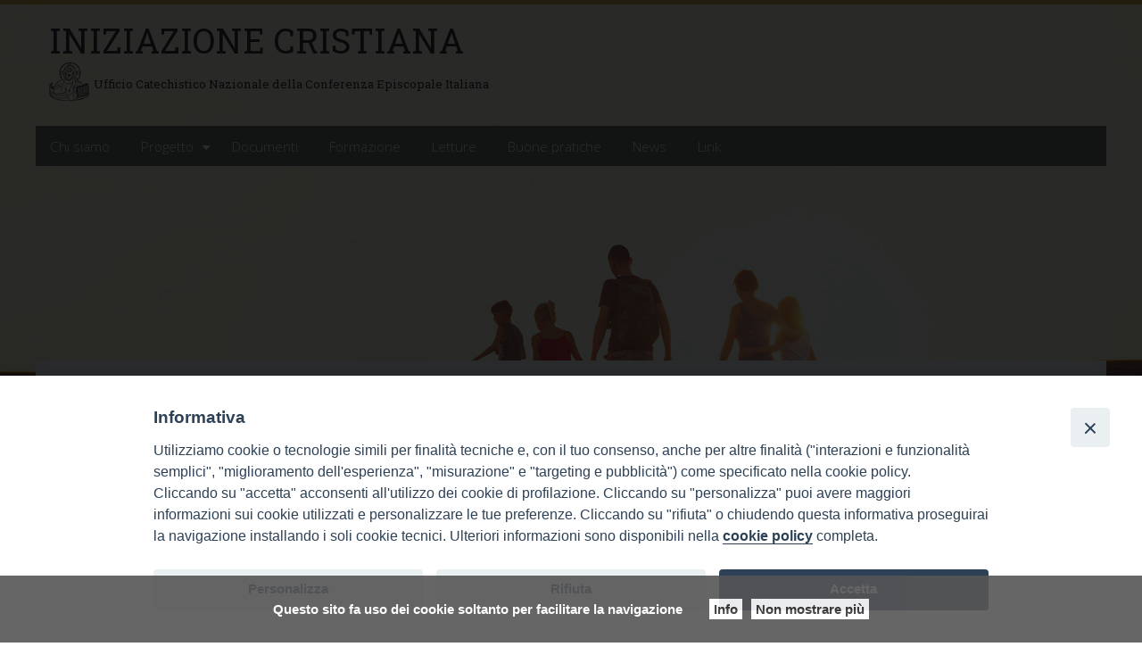

--- FILE ---
content_type: text/html; charset=UTF-8
request_url: http://www.iniziazionecristiana.it/un-cammino-ricco-di-esperienze/
body_size: 6775
content:
<!doctype html>
<html class="no-js" lang="it-IT">
<head>
<meta charset="UTF-8">
<meta http-equiv="X-UA-Compatible" content="IE=edge">
<meta name="viewport" content="width=device-width, initial-scale=1.0">
<link rel="profile" href="http://gmpg.org/xfn/11">
<link rel="pingback" href="http://www.iniziazionecristiana.it/xmlrpc.php">
<title>Un cammino ricco di esperienze &#8211; Iniziazione Cristiana</title>
<link rel='dns-prefetch' href='//maxcdn.bootstrapcdn.com' />
<link rel='dns-prefetch' href='//fonts.googleapis.com' />
<link rel='dns-prefetch' href='//s.w.org' />
<link rel="alternate" type="application/rss+xml" title="Iniziazione Cristiana &raquo; Feed" href="http://www.iniziazionecristiana.it/feed/" />
<link rel="alternate" type="application/rss+xml" title="Iniziazione Cristiana &raquo; Feed dei commenti" href="http://www.iniziazionecristiana.it/comments/feed/" />
<link rel="alternate" type="application/rss+xml" title="Iniziazione Cristiana &raquo; Un cammino ricco di esperienze Feed dei commenti" href="http://www.iniziazionecristiana.it/un-cammino-ricco-di-esperienze/feed/" />
		<script type="text/javascript">
			window._wpemojiSettings = {"baseUrl":"https:\/\/s.w.org\/images\/core\/emoji\/2.2.1\/72x72\/","ext":".png","svgUrl":"https:\/\/s.w.org\/images\/core\/emoji\/2.2.1\/svg\/","svgExt":".svg","source":{"concatemoji":"http:\/\/www.iniziazionecristiana.it\/wp-includes\/js\/wp-emoji-release.min.js?ver=4.7.3"}};
			!function(a,b,c){function d(a){var b,c,d,e,f=String.fromCharCode;if(!k||!k.fillText)return!1;switch(k.clearRect(0,0,j.width,j.height),k.textBaseline="top",k.font="600 32px Arial",a){case"flag":return k.fillText(f(55356,56826,55356,56819),0,0),!(j.toDataURL().length<3e3)&&(k.clearRect(0,0,j.width,j.height),k.fillText(f(55356,57331,65039,8205,55356,57096),0,0),b=j.toDataURL(),k.clearRect(0,0,j.width,j.height),k.fillText(f(55356,57331,55356,57096),0,0),c=j.toDataURL(),b!==c);case"emoji4":return k.fillText(f(55357,56425,55356,57341,8205,55357,56507),0,0),d=j.toDataURL(),k.clearRect(0,0,j.width,j.height),k.fillText(f(55357,56425,55356,57341,55357,56507),0,0),e=j.toDataURL(),d!==e}return!1}function e(a){var c=b.createElement("script");c.src=a,c.defer=c.type="text/javascript",b.getElementsByTagName("head")[0].appendChild(c)}var f,g,h,i,j=b.createElement("canvas"),k=j.getContext&&j.getContext("2d");for(i=Array("flag","emoji4"),c.supports={everything:!0,everythingExceptFlag:!0},h=0;h<i.length;h++)c.supports[i[h]]=d(i[h]),c.supports.everything=c.supports.everything&&c.supports[i[h]],"flag"!==i[h]&&(c.supports.everythingExceptFlag=c.supports.everythingExceptFlag&&c.supports[i[h]]);c.supports.everythingExceptFlag=c.supports.everythingExceptFlag&&!c.supports.flag,c.DOMReady=!1,c.readyCallback=function(){c.DOMReady=!0},c.supports.everything||(g=function(){c.readyCallback()},b.addEventListener?(b.addEventListener("DOMContentLoaded",g,!1),a.addEventListener("load",g,!1)):(a.attachEvent("onload",g),b.attachEvent("onreadystatechange",function(){"complete"===b.readyState&&c.readyCallback()})),f=c.source||{},f.concatemoji?e(f.concatemoji):f.wpemoji&&f.twemoji&&(e(f.twemoji),e(f.wpemoji)))}(window,document,window._wpemojiSettings);
		</script>
		<style type="text/css">
img.wp-smiley,
img.emoji {
	display: inline !important;
	border: none !important;
	box-shadow: none !important;
	height: 1em !important;
	width: 1em !important;
	margin: 0 .07em !important;
	vertical-align: -0.1em !important;
	background: none !important;
	padding: 0 !important;
}
</style>
<link rel='stylesheet' id='font-awesome-css'  href='https://maxcdn.bootstrapcdn.com/font-awesome/4.6.3/css/font-awesome.min.css?ver=4.6.3' type='text/css' media='all' />
<link rel='stylesheet' id='wp-foundation-shortcodes-css'  href='http://www.iniziazionecristiana.it/wp-content/plugins/wp-foundation-shortcodes/stylesheets/app.css?ver=0.8.5' type='text/css' media='all' />
<link rel='stylesheet' id='wpforge-opensans-css'  href='//fonts.googleapis.com/css?family=Open+Sans%3A300%2C700&#038;ver=6.2' type='text/css' media='all' />
<link rel='stylesheet' id='wpforge_fonts-css'  href='http://www.iniziazionecristiana.it/wp-content/themes/wp-forge/fonts/fonts.css?ver=6.2.4.2' type='text/css' media='all' />
<link rel='stylesheet' id='wpforge_foundation-css'  href='http://www.iniziazionecristiana.it/wp-content/themes/wp-forge/css/foundation.css?ver=6.2.4.2' type='text/css' media='all' />
<link rel='stylesheet' id='wpforge_motion_ui-css'  href='http://www.iniziazionecristiana.it/wp-content/themes/wp-forge/css/motion-ui.css?ver=1.2.2' type='text/css' media='all' />
<link rel='stylesheet' id='gglcptch-css'  href='http://www.iniziazionecristiana.it/wp-content/plugins/google-captcha/css/gglcptch.css?ver=1.23' type='text/css' media='all' />
<link rel='stylesheet' id='iandu-cookieconsent-css'  href='http://www.iniziazionecristiana.it/wp-content/plugins/iandu-cookieconsent/public/css/iandu-cookieconsent-public.css?ver=1.2.6' type='text/css' media='all' />
<link rel='stylesheet' id='parent-styles-css'  href='http://www.iniziazionecristiana.it/wp-content/themes/wp-forge/style.css?ver=6.2.1' type='text/css' media='all' />
<link rel='stylesheet' id='child-styles-css'  href='http://www.iniziazionecristiana.it/wp-content/themes/wp-starter-iniziazione/style.css?ver=4.1' type='text/css' media='all' />
<link rel='stylesheet' id='slick_css-css'  href='http://www.iniziazionecristiana.it/wp-content/themes/wp-starter-iniziazione/extra/slick.css?ver=4.7.3' type='text/css' media='all' />
<link rel='stylesheet' id='upw_theme_standard-css'  href='http://www.iniziazionecristiana.it/wp-content/plugins/ultimate-posts-widget/css/upw-theme-standard.min.css?ver=4.7.3' type='text/css' media='all' />
<link rel='stylesheet' id='et-googleFonts-css'  href='https://fonts.googleapis.com/css?family=Roboto+Slab%3A400%2C700&#038;ver=4.7.3' type='text/css' media='all' />
<script type='text/javascript' src='http://www.iniziazionecristiana.it/wp-includes/js/jquery/jquery.js?ver=1.12.4'></script>
<script type='text/javascript' src='http://www.iniziazionecristiana.it/wp-includes/js/jquery/jquery-migrate.min.js?ver=1.4.1'></script>
<link rel='https://api.w.org/' href='http://www.iniziazionecristiana.it/wp-json/' />
<link rel="EditURI" type="application/rsd+xml" title="RSD" href="http://www.iniziazionecristiana.it/xmlrpc.php?rsd" />
<link rel="wlwmanifest" type="application/wlwmanifest+xml" href="http://www.iniziazionecristiana.it/wp-includes/wlwmanifest.xml" /> 
<link rel='prev' title='Il discernimento' href='http://www.iniziazionecristiana.it/il-discernimento/' />
<link rel='next' title='La fede dei preadolescenti' href='http://www.iniziazionecristiana.it/la-fede-dei-preadolescenti/' />
<meta name="generator" content="WordPress 4.7.3" />
<link rel="canonical" href="http://www.iniziazionecristiana.it/un-cammino-ricco-di-esperienze/" />
<link rel='shortlink' href='http://www.iniziazionecristiana.it/?p=188' />
<link rel="alternate" type="application/json+oembed" href="http://www.iniziazionecristiana.it/wp-json/oembed/1.0/embed?url=http%3A%2F%2Fwww.iniziazionecristiana.it%2Fun-cammino-ricco-di-esperienze%2F" />
<link rel="alternate" type="text/xml+oembed" href="http://www.iniziazionecristiana.it/wp-json/oembed/1.0/embed?url=http%3A%2F%2Fwww.iniziazionecristiana.it%2Fun-cammino-ricco-di-esperienze%2F&#038;format=xml" />
<style type="text/css" id="wpforge-custom-header-css"></style>
<link rel="icon" href="http://www.iniziazionecristiana.it/wp-content/uploads/2023/01/cropped-ufficio-CN-32x32.png" sizes="32x32" />
<link rel="icon" href="http://www.iniziazionecristiana.it/wp-content/uploads/2023/01/cropped-ufficio-CN-192x192.png" sizes="192x192" />
<link rel="apple-touch-icon-precomposed" href="http://www.iniziazionecristiana.it/wp-content/uploads/2023/01/cropped-ufficio-CN-180x180.png" />
<meta name="msapplication-TileImage" content="http://www.iniziazionecristiana.it/wp-content/uploads/2023/01/cropped-ufficio-CN-270x270.png" />
<style type="text/css" id="wpforge-customizer-css">

.header_wrap{max-width:75rem;background-color:#ffffff;}

.site-title{font-size:3rem;}

.site-title a{color:#444444;}

.site-title a:hover{color:#0078a0;}

.site-description{color:##444444;font-size:1.6875rem;}

.nav_wrap{max-width:75rem;background-color:#333333;}

.contain-to-grid .top-bar{max-width:75rem;}

.contain-to-grid .top-bar,.top-bar,.top-bar ul,.top-bar ul li,.contain-to-grid,.title-bar {background-color:#333333;}

.top-bar{font-size:0.825rem;}

.dropdown.menu .is-dropdown-submenu-parent a::after{margin-top:-0.3125rem;}

.top-bar-left .menu > li.name:hover,.top-bar-right .menu > li.name:hover,.top-bar .menu > li:not(.menu-text) > a:hover,.top-bar .menu > .active:hover {background-color:#242424;}

.top-bar .menu > .active {background-color:#008cba;}

.top-bar .name a,.top-bar ul li a,.menu .active > a{color:#ffffff;}

.top-bar .name a:hover,.top-bar ul li a:hover,.menu .active > a:hover{color:#ffffff!important;}

.dropdown.menu.medium-horizontal > li.is-dropdown-submenu-parent > a::after{border-color:#ffffff transparent transparent;}

.is-drilldown-submenu-parent > a::after{border-color: transparent transparent transparent #ffffff;}

.is-dropdown-submenu .is-dropdown-submenu-parent.opens-right > a::after{border-color:transparent transparent transparent #ffffff;}

.is-dropdown-submenu{border:1px solid #333333;}

.js-drilldown-back > a::before{border-color:transparent #ffffff transparent transparent;}

.title-bar button{color:#ffffff;}

.title-bar button:hover{color:#0078a0;}

.title-bar-title a.hmn{color:#ffffff;}

.title-bar-title a.hmn:hover{color:#0078a0;}

.title-bar-left button,.title-bar-right button{color:#ffffff;}

.title-bar-left button:hover,.title-bar-right button:hover{color:#e6e6e6;}

.title-bar-title a{color:#ffffff;font-size:1rem;}

.title-bar-title a:hover{color:#0078a0;}

.off-canvas{background-color:#333333;}

.off-canvas{font-size:1rem;}

.off-canvas .menu > li:not(.menu-text) > a {color:#ffffff;}

.off-canvas .menu > li:not(.menu-text) > a:hover,.off-canvas .menu > .active a:hover{color:#e6e6e6;background-color:#242424;}

.is-accordion-submenu-parent > a::after {border-top-color:#ffffff;}

.off-canvas .menu > .active a{background-color:#008CBA;}

.content_wrap{max-width:75rem;background-color:#ffffff;}

span.categories-links a{color:#008cba;}

span.categories-links a:hover{color:#0078a0;}

h1.entry-title-post a{color:#008cba;}

h1.entry-title-post a:hover{color:#0078a0;}

h1.entry-title-post{color:#444444;}

.entry-meta-header a{color:#008cba;}

.entry-meta-header a:hover{color:#0078a0;}

span.tags-links a{color:#008cba;}

span.tags-links a:hover{color:#0078a0;}

.entry-meta-categories{font-size:0.75rem;}

.entry-meta-header,span.edit-link a{font-size:0.75rem;}

.entry-meta-header .genericon,.entry-meta-categories .genericon,span.edit-link .genericon{font-size:1rem;}

.entry-meta-tags{font-size:0.75rem;}

.entry-meta-tags .genericon{font-size:1rem;}

.entry-meta-categories_bottom{font-size:0.75rem;}

.entry-meta-categories_bottom .genericon{font-size:1rem;}

h1.entry-title-post{font-size:3rem;}

.entry-content-post p,.entry-content-post ul li,.entry-content-post ol li,.entry-content-post table,.comment-content table,.entry-content-post address,.comment-content address,.entry-content-post pre,.comment-content pre,.comments-area article header cite,#comments,.entry-content-post dl,.entry-content-post dt{color:#444444;font-size:1rem;}

.entry-content-post a{color:#008CBA;font-weight:normal;text-decoration:none;}

.entry-content-post a:hover{color:#0078a0;text-decoration:underline;}

.entry-content-post h1{color:#444444;font-size:3rem;}

.entry-content-post h2{color:#444444;font-size:2.5rem;}

.entry-content-post h3{color:#444444;font-size:1.9375rem;}

.entry-content-post h4{color:#444444;font-size:1.5625rem;}

.entry-content-post h5{color:#444444;font-size:1.25rem;}

.entry-content-post h6{color:#444444;font-size:1rem;}

h1.entry-title-page{color:#444444;font-size:3rem;}

.entry-content-page p,.entry-content-page ul li,.entry-content-page ol li,.entry-content-page table,.entry-content-page table th,.entry-content-page .comment-content table,.entry-content-page address,.entry-content-page .comment-content address,.entry-content-page pre,.entry-content-page .comment-content pre,.comments-area article header cite,.entry-content-page #comments,.entry-content-page dl,.entry-content-page dt{font-size:1rem;}

.entry-content-page a{color:#008cba;font-weight:normal;text-decoration:none;}

.entry-content-page a:hover{color:#0078a0;text-decoration:underline;}

.entry-content-page h1{color:#444444;font-size:3rem;}

.entry-content-page h2{color:#444444;font-size:2.5rem;}

.entry-content-page h3{color:#444444;font-size:1.9375rem;}

.entry-content-page h4{color:#444444;font-size:1.5625rem;}

.entry-content-page h5{color:#444444;font-size:1.25rem;}

.entry-content-page h6{color:#444444;font-size:1rem;}

#content ul.pagination .current a,#content ul.pagination li.current button,#content ul.pagination li.current a:hover,#content ul.pagination li.current a:focus,#content ul.pagination li.current button:hover,#content ul.pagination li.current button:focus,#content .page-links a{background-color:#008CBA;color:#ffffff;}

#content ul.pagination li a,#content ul.pagination li button{color:#999999;}

#content ul.pagination li:hover a,#content ul.pagination li a:focus,#content ul.pagination li:hover button,#content ul.pagination li button:focus{color:#999999;background-color:#e6e6e6;}

.sidebar_wrap{max-width:75rem;background-color:#ffffff;}

#content.columns{float:left!important;}

.widget-title{color:#444444;font-size:0.875rem;font-weight:normal;text-transform:uppercase;}

#secondary p,#secondary li,#secondary .widget.widget_text{color:#444444;font-size:0.875rem;}

#secondary a{color:#008CBA;text-decoration:none;font-weight:normal;}

#secondary a:hover{color:#0078a0!important;text-decoration:underline;}

.footer_wrap{max-width:75rem;background-color:#ffffff;}

#secondary-sidebar .widget-title{color:#444444;font-size:0.875rem;font-weight:normal;text-transform:uppercase;}

#secondary-sidebar p,#secondary-sidebar li,#secondary-sidebar .widget.widget_text{color:#444444;font-size:0.875rem;}

#secondary-sidebar a{color:#008CBA;font-weight:normal;text-decoration:none;}

#secondary-sidebar a:hover{color:#0078a0;text-decoration:underline;}

footer[role="contentinfo"] p,footer[role="contentinfo"]{color:#444444;}

footer[role="contentinfo"] a,#footer .menu .active > a{color:#008CBA;}

footer[role="contentinfo"] a:hover,#footer .menu .active > a:hover{color:#0078a0!important;}

.footer_wrap p,.footer_wrap a{font-size:1rem;}

a.button,.button,button{background-color:#008cba;color:#ffffff;font-weight:normal;text-decoration:none;}

a.button:hover,a.button:focus,.button:hover,.button:focus,button:hover,button:focus{background-color:#007095;color:#ffffff;text-decoration: none;}

a.button.secondary{background-color:#777777;color:#ffffff;font-weight:normal;text-decoration:none;}

a.button.secondary:hover,a.button.secondary:focus{background-color:#5f5f5f;color:#ffffff;text-decoration: none;}

a.button.success{background-color:#3adb76;color:#ffffff;font-weight:normal;text-decoration:none;}

a.button.success:hover,a.button.success:focus{background-color:#22bb5b;color:#ffffff;text-decoration: none;}

a.button.warning{background-color:#ffae00;color:#ffffff;font-weight:normal;text-decoration:none;}

a.button.warning:hover,a.button.warning:focus{background-color:#cc8b00;color:#ffffff;text-decoration: none;}

a.button.alert{background-color:#ec5840;color:#ffffff;font-weight:normal;text-decoration:none;}

a.button.alert:hover,a.button.alert:focus{background-color:#da3116;color:#ffffff;text-decoration: none;}

a.button.info{background-color:#a0d3e8;color:#333333;font-weight:normal;text-decoration:none;}

a.button.info:hover,a.button.info:focus{background-color:#61b6d9;color:#ffffff;text-decoration: none;}

#backtotop{background-color:#333333;color:#ffffff;}

#backtotop:hover,#backtotop:focus{background-color:#242424;}

.social-navigation a[href$="/feed/"]:before{color:#444444;}

.social-navigation a[href*="codepen.io"]:before{color:#444444;}

.social-navigation a[href*="digg.com"]:before{color:#444444;}

.social-navigation a[href*="dribbble.com"]:before{color:#444444;}

.social-navigation a[href*="dropbox.com"]:before{color:#444444;}

.social-navigation a[href*="facebook.com"]:before{color:#444444;}

.social-navigation a[href*="flickr.com"]:before{color:#444444;}

.social-navigation a[href*="foursquare.com"]:before{color:#444444;}

.social-navigation a[href*="google.com"]:before{color:#444444;}

.social-navigation a[href*="github.com"]:before{color:#444444;}

.social-navigation a[href*="instagram.com"]:before{color:#444444;}

.social-navigation a[href*="linkedin.com"]:before{color:#444444;}

.social-navigation a[href*="pinterest.com"]:before{color:#444444;}

.social-navigation a[href*="getpocket.com"]:before{color:#444444;}

.social-navigation a[href*="polldaddy.com"]:before{color:#444444;}

.social-navigation a[href*="reddit.com"]:before{color:#444444;}

.social-navigation a[href*="stumbleupon.com"]:before{color:#444444;}

.social-navigation a[href*="tumblr.com"]:before{color:#444444;}

.social-navigation a[href*="twitter.com"]:before{color:#444444;}

.social-navigation a[href*="vimeo.com"]:before{color:#444444;}

.social-navigation a[href*="wordpress.com"]:before,.social-navigation a[href*="wordpress.org"]:before{color:#444444;}

.social-navigation a[href*="youtube.com"]:before{color:#444444;}

.social-navigation a[href*="mailto:"]:before{color:#444444;}

.social-navigation a[href*="spotify.com"]:before{color:#444444;}

.social-navigation a[href*="twitch.tv"]:before{color:#444444;}

.social-navigation a:hover[href$="/feed/"]:before{color:#0078a0;}

.social-navigation a:hover[href*="codepen.io"]:before{color:#0078a0;}

.social-navigation a:hover[href*="digg.com"]:before{color:#0078a0;}

.social-navigation a:hover[href*="dribbble.com"]:before{color:#0078a0;}

.social-navigation a:hover[href*="dropbox.com"]:before{color:#0078a0;}

.social-navigation a:hover[href*="facebook.com"]:before{color:#0078a0;}

.social-navigation a:hover[href*="flickr.com"]:before{color:#0078a0;}

.social-navigation a:hover[href*="foursquare.com"]:before{color:#0078a0;}

.social-navigation a:hover[href*="google.com"]:before{color:#0078a0;}

.social-navigation a:hover[href*="github.com"]:before{color:#0078a0;}

.social-navigation a:hover[href*="instagram.com"]:before{color:#0078a0;}

.social-navigation a:hover[href*="linkedin.com"]:before{color:#0078a0;}

.social-navigation a:hover[href*="pinterest.com"]:before{color:#0078a0;}

.social-navigation a:hover[href*="getpocket.com"]:before{color:#0078a0;}

.social-navigation a:hover[href*="polldaddy.com"]:before{color:#0078a0;}

.social-navigation a:hover[href*="reddit.com"]:before{color:#0078a0;}

.social-navigation a:hover[href*="stumbleupon.com"]:before{color:#0078a0;}

.social-navigation a:hover[href*="tumblr.com"]:before{color:#0078a0;}

.social-navigation a:hover[href*="twitter.com"]:before{color:#0078a0;}

.social-navigation a:hover[href*="vimeo.com"]:before{color:#0078a0;}

.social-navigation a:hover[href*="wordpress.com"]:before,.social-navigation a:hover[href*="wordpress.org"]:before{color:#0078a0;}

.social-navigation a:hover[href*="youtube.com"]:before{color:#0078a0;}

.social-navigation a:hover[href*="mailto:"]:before{color:#0078a0;}

.social-navigation a:hover[href*="spotify.com"]:before{color:#0078a0;}

.social-navigation a:hover[href*="twitch.tv"]:before{color:#0078a0;}</style>
</head>
<body class="post-template-default single single-post postid-188 single-format-standard full-width front-page">

 


                                                    <div class="header_container">
        <header id="header" class="header_wrap row" role="banner">
		<div id='topbar' class='widgets_on_page'>
    <ul></ul>
  </div><!-- widgets_on_page -->            <div class="site-header medium-12 large-12 columns">
                                <div class="header-info">
                    <h1 class="site-title"><a href="http://www.iniziazionecristiana.it/" title="Iniziazione Cristiana" rel="home">Iniziazione Cristiana</a>
                    </h1>
                    <h2 class="site-description e-logo"><span class='ulu'> Ufficio Catechistico Nazionale della Conferenza Episcopale Italiana</span></h2>
                </div><!-- /.header-info -->
             </div><!-- .site-header -->
        </header><!-- #header -->
        </div><!-- end .header_container -->
                    			    <div class="nav_container norm">
  <a class="skip-link screen-reader-text" href="#content">Skip to content</a>

              <div class="nav_wrap row">
	  	
              <div class="title-bar" data-responsive-toggle="main-menu" data-hide-for="medium">
          <button type="button" data-toggle><span class="genericon genericon-menu"></span></button>
          <div class="title-bar-title"><a class="hmn" href="http://www.iniziazionecristiana.it/" title="Iniziazione Cristiana" rel="home">Home</a></div>
        </div><!-- end title-bar -->
        <div class="top-bar" id="main-menu">
          <div class="top-bar-left">
            <ul class="menu vertical medium-horizontal" data-responsive-menu="drilldown medium-dropdown" data-parent-link="true" data-close-on-click-inside="false"><li id="menu-item-67" class="menu-item menu-item-type-post_type menu-item-object-page menu-item-67"><a href="http://www.iniziazionecristiana.it/chi-siamo/">Chi siamo</a></li>
<li id="menu-item-273" class="menu-item menu-item-type-post_type menu-item-object-page menu-item-has-children menu-item-273"><a href="http://www.iniziazionecristiana.it/progetto/">Progetto</a>
<ul class="menu">
	<li id="menu-item-274" class="menu-item menu-item-type-taxonomy menu-item-object-category current-post-ancestor current-menu-parent current-post-parent menu-item-274"><a href="http://www.iniziazionecristiana.it/category/cammino/">Cammino</a></li>
	<li id="menu-item-277" class="menu-item menu-item-type-taxonomy menu-item-object-category menu-item-277"><a href="http://www.iniziazionecristiana.it/category/tappe/">Tappe</a></li>
	<li id="menu-item-278" class="menu-item menu-item-type-taxonomy menu-item-object-category menu-item-278"><a href="http://www.iniziazionecristiana.it/category/discernimento/">Discernimento</a></li>
	<li id="menu-item-275" class="menu-item menu-item-type-taxonomy menu-item-object-category menu-item-275"><a href="http://www.iniziazionecristiana.it/category/sacramenti/">Sacramenti</a></li>
	<li id="menu-item-276" class="menu-item menu-item-type-taxonomy menu-item-object-category current-post-ancestor current-menu-parent current-post-parent menu-item-276"><a href="http://www.iniziazionecristiana.it/category/comunita/">Comunità</a></li>
</ul>
</li>
<li id="menu-item-86" class="menu-item menu-item-type-post_type menu-item-object-page menu-item-86"><a href="http://www.iniziazionecristiana.it/documenti/">Documenti</a></li>
<li id="menu-item-91" class="menu-item menu-item-type-post_type menu-item-object-page menu-item-91"><a href="http://www.iniziazionecristiana.it/formazione/">Formazione</a></li>
<li id="menu-item-153" class="menu-item menu-item-type-post_type menu-item-object-page menu-item-153"><a href="http://www.iniziazionecristiana.it/letture/">Letture</a></li>
<li id="menu-item-159" class="menu-item menu-item-type-post_type menu-item-object-page menu-item-159"><a href="http://www.iniziazionecristiana.it/buone-pratiche/">Buone pratiche</a></li>
<li id="menu-item-42" class="menu-item menu-item-type-taxonomy menu-item-object-category menu-item-42"><a href="http://www.iniziazionecristiana.it/category/news/">News</a></li>
<li id="menu-item-60" class="menu-item menu-item-type-post_type menu-item-object-page menu-item-60"><a href="http://www.iniziazionecristiana.it/link/">Link</a></li>
</ul>          </div><!-- second end top-bar -->
        </div><!-- end top-bar -->
      </div><!-- .row -->

    </div><!-- end nav_container -->
  

  

  

  </div><!-- end .nav_container -->

                            <div class="content_container">
        <section class="content_wrap row" role="document">
	<div id="content" class="medium-12 large-12 columns" role="main">
    							<article id="post-188" class="post-188 post type-post status-publish format-standard hentry category-cammino category-comunita">
		<header class="entry-header">
							<h1 class="entry-title-post">Un cammino ricco di esperienze</h1>
																					<!-- ?php the_post_thumbnail(); ? -->
							</header><!-- .entry-header -->
													<div class="entry-content-post">
			<p><iframe width="560" height="315" src="https://www.youtube.com/embed/Pc6Ovb0ZWSQ?rel=0" frameborder="0" allowfullscreen></iframe></p>
					</div><!-- .entry-content -->
				<footer class="entry-meta">
			<div class="entry-meta-footer">

																</div><!-- end .entry-meta-footer -->
									</footer><!-- .entry-meta -->
	</article><!-- #post -->
			<!-- nav class="nav-single">
				<span class="nav-previous"><a href="http://www.iniziazionecristiana.it/il-discernimento/" rel="prev"><span class="meta-nav">&laquo;</span> Il discernimento</a></span>
				<span class="nav-next"><a href="http://www.iniziazionecristiana.it/la-fede-dei-preadolescenti/" rel="next">La fede dei preadolescenti <span class="meta-nav">&raquo;</span></a></span>
			</nav --><!-- .nav-single -->
						</div><!-- #content -->
<!-- ?php get_sidebar(); ?-->
	</section><!-- end .content-wrap -->
    </div><!-- end .content_container -->
	    <div class="footer_container">
    	<footer id="footer" class="footer_wrap row" role="contentinfo">
                    <div class="medium-12 large-12 columns">
                    </div><!-- .columns -->
        <div id="ftxt" class=" medium-4 large-4 columns cntr"> <!-- rimossa classe site-info -->
                             Iniziazione Cristiana
                    </div><!-- .site-info -->
        <div id="linkat" class="medium-4 large-4 columns cntr">
          <a href="#">Ufficio catechistico</a>
</div>
          <div id="searchat" class="medium-4 large-4 columns cntr">
            <form role="search" method="get" id="searchform" action="http://www.iniziazionecristiana.it/">
	<div class="row collapse">
		<div class="small-12 large-9 columns">
			<input type="text" value="" name="s" id="s" placeholder="Search">
		</div><!-- end columns -->
		<div class="small-12 large-3 columns">
			<input type="submit" id="searchsubmit" value="Search" class="button">
		</div><!-- end columns -->
	</div><!-- end .row -->
</form>
        </div>
        	    	</footer><!-- .row -->
    </div><!-- end #footer_container -->
    <div id="backtotop" class="hvr-fade">
        <span class="genericon genericon-collapse"></span>
    </div><!-- #backtotop -->
        <button id="iandu-fixed-edit-preferences" class="iandu-edit-preferences" type="button" data-cc="c-settings">Preferenze Cookie</button>        
        <!-- Piwik -->
<script type="text/javascript">
  var _paq = _paq || [];
  /* tracker methods like "setCustomDimension" should be called before "trackPageView" */
  _paq.push(['trackPageView']);
  _paq.push(['enableLinkTracking']);
  (function() {
    var u="//piwik.chiesacattolica.it/";
    _paq.push(['setTrackerUrl', u+'piwik.php']);
    _paq.push(['setSiteId', '36']);
    var d=document, g=d.createElement('script'), s=d.getElementsByTagName('script')[0];
    g.type='text/javascript'; g.async=true; g.defer=true; g.src=u+'piwik.js'; s.parentNode.insertBefore(g,s);
  })();
</script>
<!-- End Piwik Code -->
<script src="http://common.static.glauco.it/common/cookielaw/cookielaw.js" type="text/javascript" async></script><link href="http://common.static.glauco.it/common/cookielaw/cookielaw.css" rel="stylesheet" type="text/css"/>    <script type="text/javascript">
		jQuery(document).ready(function(){
			jQuery("input#s").attr("placeholder", "Cerca");
			jQuery("input#searchsubmit").attr("value", "Cerca");

 						jQuery('#linguetta_evidenza_home .upw-posts').slick({
									dots: false,
									infinite: true,
									slidesToShow: 5,
									slidesToScroll: 1,
									responsive: [
										{
												breakpoint: 1024,
												settings: {
													slidesToShow: 5,
													slidesToScroll: 1,
													infinite: true,
													dots: false
												}
											},
											{
													breakpoint: 640,
													settings: {
														slidesToShow: 1,
														slidesToScroll: 1
													}
											}

										]
							});



		});
    </script>
    <script type='text/javascript' src='http://www.iniziazionecristiana.it/wp-content/plugins/wp-foundation-shortcodes/js/app.js?ver=0.8.5'></script>
<script type='text/javascript' src='http://www.iniziazionecristiana.it/wp-content/themes/wp-forge/js/what-input.js?ver=6.2.3'></script>
<script type='text/javascript' src='http://www.iniziazionecristiana.it/wp-content/themes/wp-forge/js/foundation.js?ver=6.2.3'></script>
<script type='text/javascript' src='http://www.iniziazionecristiana.it/wp-content/themes/wp-forge/js/theme-functions.js?ver=6.2.4.2'></script>
<script type='text/javascript' src='http://www.iniziazionecristiana.it/wp-content/themes/wp-starter-iniziazione/extra/slick.min.js?ver=1.0.0'></script>
<script type='text/javascript' src='http://www.iniziazionecristiana.it/wp-content/themes/wp-forge/js/app.js?ver=6.2.4.2'></script>
<script type='text/javascript' src='http://www.iniziazionecristiana.it/wp-content/plugins/iandu-cookieconsent/public/js/iandu-iframe-manager.js?ver=1.2.6'></script>
<script type='text/javascript' src='http://www.iniziazionecristiana.it/wp-content/plugins/iandu-cookieconsent/public/js/cookieconsent.js?ver=1.2.6'></script>
<script type='text/javascript'>
/* <![CDATA[ */
var iandu_cookieconsent_obj = {"ajaxUrl":"http:\/\/www.iniziazionecristiana.it\/wp-admin\/admin-ajax.php","security":"06361567ca","autorun":"true"};
/* ]]> */
</script>
<script type='text/javascript' src='http://www.iniziazionecristiana.it/wp-content/plugins/iandu-cookieconsent/public/js/cookieconsent-init.js.php?ver=1.2.6'></script>
<script type='text/javascript' src='http://www.iniziazionecristiana.it/wp-includes/js/wp-embed.min.js?ver=4.7.3'></script>
 
</body>
</html>


--- FILE ---
content_type: text/css
request_url: http://www.iniziazionecristiana.it/wp-content/themes/wp-starter-iniziazione/style.css?ver=4.1
body_size: 6971
content:
/*
Theme Name: WP-Starter-IniziazioneC
Theme URI: http://themeawesome.com/wordpress-child-theme
Description: A child theme of WP-Forge
Author: ThemeAwesome.com
Author URI: http://themeawesome.com/
Template: wp-forge
Version: 4.1
License: GNU General Public License v2 or later
License URI: http://www.gnu.org/licenses/gpl-2.0.html
Tags: light, gray, white, one-column, two-columns, right-sidebar, custom-background, custom-header, custom-menu, editor-style, featured-images, full-width-template, microformats, post-formats, rtl-language-support, sticky-post, translation-ready
Text Domain: wp-starter

Start adding your theme specific styles below.
*/


/* Child Theme Media Queries - Use the following media queries to adjust the appearance of your theme on mobile devices */

@import 'font-awesome/css/font-awesome.css';
.header_container {
  width: 100%;
  background: transparent;
}

#header {
  width: 100%;
  margin-left: auto;
  margin-right: auto;
  float: none;
  padding: 0px;
}

.header_container {
  border-top: 5px solid #C99A31;
}

#header .header-info {
  width: 100%;
  margin-top: 0px;
}

.header-info {
  padding: 1em;
  padding-left: 0;
}

.nav_container.norm {
  /*background:#333333; */
}

h4.entry-title {
  padding: 0.5em;
  -webkit-hyphens: none;
  -moz-hyphens: none;
  hyphens: none;
}

h1, h2, h3 {
  font-family: 'Roboto Slab', serif;
}

#header h1.site-title {
  font-family: 'Roboto Slab', serif;
  text-transform: uppercase;
  font-size: 2.4em;
}

#header li {
  list-style-type: none;
}

#header .site-description {
  text-align: center;
  font-style: italic;
}

#topbar {
  width: 100%;
  margin-left: auto;
  margin-right: auto;
  float: none;
  padding: 0px;
  max-width: 75rem;
}

#topbar ul {
  margin-bottom: 0px;
}

h2.site-description .ulu {
  font-family: 'Roboto Slab', serif;
  font-size: 0.83rem;
  width: 100%;
  display: -webkit-box;
  display: -moz-box;
  display: -ms-flexbox;
  display: -webkit-flex;
  display: flex;
  align-items: center;
  font-style: normal;
  color: #1B1B1B;

}

.header_wrap {
  background: transparent!important;
}

h1.site-title a {
  color: #1B1B1B;
/*  text-shadow: 1px 1px 1px rgba(27, 27, 27, 1); */
}

h2.site-description .ulu:before {
  content: url(images/ufficio-CN.png);
  margin-right: 0.3rem;
}

#text-2 {
  color: #870000;
  font-family: 'Roboto Slab', serif;
  font-size: 1.1rem;
  float: left;
  width: 100%;
  display: flex;
  align-items: center;
}

#text-2 a {
  color: #870000;
}

#text-2:before {
  content: url(images/ufficio-CN-min.jpg);
  float: left;
  margin-right: 0.3rem;
}

#icl_lang_sel_widget-2 {
  float: right;
  color: #313131;
  font-family: 'Roboto Slab', serif;
  text-transform: uppercase;
}

#lang_sel_list {
  top: 15px;
}

#lang_sel_list ul {
  border: 0px !important;
  font-family: 'Roboto Slab', serif;
}

#lang_sel_list ul a {
  padding-right: 0.5rem;
  font-size: 0.9rem;
  font-family: 'Roboto Slab', serif;
}

#icl_lang_sel_widget-2 li {
  border-right: 1px solid #313131;
}

#lang_sel_list .lang_sel_sel {
  color: #870000 !important;
  font-weight: bolder;
}

#main-menu {
  /*
  background:url(images/bck_mdr.png) no-repeat bottom right;
  border-bottom:5px solid #FFAE00;*/
}


/*#main-menu .menu {height: 49px;}
.top-bar .menu > li {display:table-cell;}*/

#main-menu .current_page_item {
  color: #C99A31;
}

#main-menu .current_page_item a {
  color: #C99A31;
}

#searchform:before {
  /*     content: "\f002";
    font-family: FontAwesome;
    margin-right: 5px;
    color: #fff;
 font-size: 1.5rem;
    float: left;*/
}

#searchform .button {
  /*  display: none;
 */
  margin: 0 0 1rem 0;
  line-height: 0.1;
  border-radius: 0;
  width: 100%;
  -webkit-border-top-right-radius: 4px;
  -webkit-border-bottom-right-radius: 4px;
  -moz-border-radius-topright: 4px;
  -moz-border-radius-bottomright: 4px;
  border-top-right-radius: 4px;
  border-bottom-right-radius: 4px;
}

#searchform input {
  margin: 0px;
  height: 30px;
  font-size: 0.8rem;
  float: right;
  -webkit-border-top-left-radius: 4px;
  -webkit-border-bottom-left-radius: 4px;
  -moz-border-radius-topleft: 4px;
  -moz-border-radius-bottomleft: 4px;
  border-top-left-radius: 4px;
  border-bottom-left-radius: 4px;
}

#footer {
  font-family: 'Roboto Slab'
}

#footer a {
  color: #C99A31;
}

#footer a:hover {
  color: #FFEC88;
}

#footer a.button, #footer .button, #footer button {
  background-color: #C99A31;
  color: #ffffff;
  font-weight: normal;
  text-decoration: none;
}

#footer a.button:hover, #footer .button:hover, #footer button:hover {
  background-color: #FFEC88;
  color: #0f0f0f;
  font-weight: normal;
  text-decoration: none;
}


/* ita menu

#menu-item-70 {
    background: url(images/bck_un1.png) no-repeat;
    color: #000;
    width: 199px;
    text-transform: uppercase;
    font-weight: bolder;
    height: 49px;
}

#menu-item-70 a {
    color: #000;
    padding: 0px;
    padding-left: 95px;
}

#menu-item-70 a:hover {
    background: none;
    color: #fff;
}

#menu-item-69 {
    background: url(images/bck_un2.png) no-repeat;
    color: #fff;
    width: 75px;
    text-transform: uppercase;
    font-weight: bolder;
    height: 49px;
}

#menu-item-69 a {
    color: #fff;
    padding: 0px;
    padding-left: 6px;
}

#menu-item-69 a:hover {
    background: none;
    color: #000 !important;
}

#menu-item-68 {
    background: url(images/bck_un3.png) no-repeat;
    color: #fff;
    width: 73px;
    text-transform: uppercase;
    font-weight: bolder;
    height: 49px;
}

#menu-item-68 a {
    color: #fff;
    padding: 0px;
    padding-left: 4px;
}

#menu-item-68 a:hover {
    background: none;
    color: #000 !important;
}

#menu-item-67 {
    background: url(images/bck_un4.png) no-repeat;
    color: #fff;
    width: 76px;
    text-transform: uppercase;
    font-weight: bolder;
    height: 49px;
}

#menu-item-67 a {
    color: #fff;
    padding: 0px;
    padding-left: 6px;
    padding-top: 0.1rem;
}

#menu-item-67 a:hover {
    background: none;
    color: #000 !important;
}

#menu-item-66 {
    background: url(images/bck_un5.png) no-repeat;
    color: #fff;
    width: 80px;
    text-transform: uppercase;
    font-weight: bolder;
    height: 49px;
}

#menu-item-66 a {
    color: #fff;
    padding: 0px;
    padding-left: 4px;
    padding-top: 0.2rem;
}

#menu-item-66 a:hover {
    background: none;
    color: #000 !important;
}

#menu-item-65 {
    background: url(images/bck_un6.png) no-repeat;
    color: #fff;
    width: 75px;
    text-transform: uppercase;
    font-weight: bolder;
    height: 49px;
}

#menu-item-65 a {
    color: #fff;
    padding: 0px;
    padding-left: 6px;
    padding-top: 0.5rem;
}

#menu-item-65 a:hover {
    background: none;
    color: #000 !important;
}

#menu-item-64 {
    background: url(images/bck_un7.png) no-repeat;
    color: #fff;
    width: 84px;
    text-transform: uppercase;
    font-weight: bolder;
    height: 49px;
}

#menu-item-64 a {
    color: #fff;
    padding: 0px;
    padding-left: 4px;
    padding-top: 0.5rem;
}

#menu-item-64 a:hover {
    background: none;
    color: #000 !important;
}




#menu-item-211 {
    background: url(images/bck_un1.png) no-repeat;
    color: #000;
    width: 199px;
    text-transform: uppercase;
    font-weight: bolder;
    height: 49px;
}

#menu-item-211 a {
    color: #000;
    padding: 0px;
    padding-left: 95px;
}

#menu-item-211 a:hover {
    background: none;
    color: #fff;
}

#menu-item-210 {
    background: url(images/bck_un2.png) no-repeat;
    color: #fff;
    width: 75px;
    text-transform: uppercase;
    font-weight: bolder;
    height: 49px;
}

#menu-item-210 a {
    color: #fff;
    padding: 0px;

}

#menu-item-210 a:hover {
    background: none;
    color: #000 !important;
}

#menu-item-209 {
    background: url(images/bck_un3.png) no-repeat;
    color: #fff;
    width: 73px;
    text-transform: uppercase;
    font-weight: bolder;
    height: 49px;
}

#menu-item-209 a {
    color: #fff;
    padding: 0px;

}

#menu-item-209 a:hover {
    background: none;
    color: #000 !important;
}

#menu-item-208 {
    background: url(images/bck_un4.png) no-repeat;
    color: #fff;
    width: 76px;
    text-transform: uppercase;
    font-weight: bolder;
    height: 49px;
}

#menu-item-208 a {
    color: #fff;
    padding: 0px;

    padding-top: 0.1rem;
}

#menu-item-208 a:hover {
    background: none;
    color: #000 !important;
}

#menu-item-207 {
    background: url(images/bck_un5.png) no-repeat;
    color: #fff;
    width: 80px;
    text-transform: uppercase;
    font-weight: bolder;
    height: 49px;
}

#menu-item-207 a {
    color: #fff;
    padding: 0px;
    padding-left: 2px;
    padding-top: 0.2rem;
}

#menu-item-207 a:hover {
    background: none;
    color: #000 !important;
}

#menu-item-206 {
    background: url(images/bck_un6.png) no-repeat;
    color: #fff;
    width: 75px;
    text-transform: uppercase;
    font-weight: bolder;
    height: 49px;
}

#menu-item-206 a {
    color: #fff;
    padding: 0px;
    padding-left: 1px;
    padding-top: 0.5rem;
}

#menu-item-206 a:hover {
    background: none;
    color: #000 !important;
}

#menu-item-205 {
    background: url(images/bck_un7.png) no-repeat;
    color: #fff;
    width: 84px;
    text-transform: uppercase;
    font-weight: bolder;
    height: 49px;
}

#menu-item-205 a {
    color: #fff;
    padding: 0px;
    padding-left: 2px;
    padding-top: 0.5rem;
}

#menu-item-205 a:hover {
    background: none;
    color: #000 !important;
}




#menu-item-228 {
    background: url(images/bck_un1.png) no-repeat;
    color: #000;
    width: 199px;
    text-transform: uppercase;
    font-weight: bolder;
    height: 49px;
}

#menu-item-228 a {
    color: #000;
    padding: 0px;
    padding-left: 95px;
}

#menu-item-228 a:hover {
    background: none;
    color: #fff;
}

#menu-item-227 {
    background: url(images/bck_un2.png) no-repeat;
    color: #fff;
    width: 75px;
    text-transform: uppercase;
    font-weight: bolder;
    height: 49px;
}

#menu-item-227 a {
    color: #fff;
    padding: 0px;
    padding-left: 6px;
}

#menu-item-227 a:hover {
    background: none;
    color: #000 !important;
}

#menu-item-226 {
    background: url(images/bck_un3.png) no-repeat;
    color: #fff;
    width: 73px;
    text-transform: uppercase;
    font-weight: bolder;
    height: 49px;
}

#menu-item-226 a {
    color: #fff;
    padding: 0px;
    padding-left: 4px;
}

#menu-item-226 a:hover {
    background: none;
    color: #000 !important;
}

#menu-item-225 {
    background: url(images/bck_un4.png) no-repeat;
    color: #fff;
    width: 76px;
    text-transform: uppercase;
    font-weight: bolder;
    height: 49px;
}

#menu-item-225 a {
    color: #fff;
    padding: 0px;
    padding-left: 6px;
    padding-top: 0.1rem;
}

#menu-item-225 a:hover {
    background: none;
    color: #000 !important;
}

#menu-item-224 {
    background: url(images/bck_un5.png) no-repeat;
    color: #fff;
    width: 80px;
    text-transform: uppercase;
    font-weight: bolder;
    height: 49px;
}

#menu-item-224 a {
    color: #fff;
    padding: 0px;
    padding-left: 4px;
    padding-top: 0.2rem;
}

#menu-item-224 a:hover {
    background: none;
    color: #000 !important;
}

#menu-item-223 {
    background: url(images/bck_un6.png) no-repeat;
    color: #fff;
    width: 75px;
    text-transform: uppercase;
    font-weight: bolder;
    height: 49px;
}

#menu-item-223 a {
    color: #fff;
    padding: 0px;
    padding-left: 4px;
    padding-top: 0.5rem;
}

#menu-item-223 a:hover {
    background: none;
    color: #000 !important;
}

#menu-item-222 {
    background: url(images/bck_un7.png) no-repeat;
    color: #fff;
    width: 84px;
    text-transform: uppercase;
    font-weight: bolder;
    height: 49px;
}

#menu-item-222 a {
    color: #fff;
    padding: 0px;
    padding-left: 4px;
    padding-top: 0.5rem;
}

#menu-item-222 a:hover {
    background: none;
    color: #000 !important;
}



#menu-item-243 {
    background: url(images/bck_un1.png) no-repeat;
    color: #000;
    width: 199px;
    text-transform: uppercase;
    font-weight: bolder;
    height: 49px;
    letter-spacing: -1px;
    font-size: 0.71rem;
}

#menu-item-243 a {
    color: #000;
    padding: 0px;
    padding-left: 105px;
}

#menu-item-243 a:hover {
    background: none;
    color: #fff;
}

#menu-item-240 {
    background: url(images/bck_un2.png) no-repeat;
    color: #fff;
    width: 75px;
    text-transform: uppercase;
    font-weight: bolder;
    height: 49px;
    letter-spacing: -1px;
    font-size: 0.71rem;
}

#menu-item-240 a {
    color: #fff;
    padding: 0px;

}

#menu-item-240 a:hover {
    background: none;
    color: #000 !important;
}

#menu-item-239 {
    background: url(images/bck_un3.png) no-repeat;
    color: #fff;
    width: 73px;
    text-transform: uppercase;
    font-weight: bolder;
    height: 49px;
    letter-spacing: -1px;
    font-size: 0.71rem;
}

#menu-item-239 a {
    color: #fff;
    padding: 0px;
    padding-left: 4px;
}

#menu-item-239 a:hover {
    background: none;
    color: #000 !important;
}

#menu-item-238 {
    background: url(images/bck_un4.png) no-repeat;
    color: #fff;
    width: 76px;
    text-transform: uppercase;
    font-weight: bolder;
    height: 49px;
    letter-spacing: -1px;
    font-size: 0.71rem;
}

#menu-item-238 a {
    color: #fff;
    padding: 0px;
    padding-left: 6px;
    padding-top: 0.1rem;
}

#menu-item-238 a:hover {
    background: none;
    color: #000 !important;
}

#menu-item-237 {
    background: url(images/bck_un5.png) no-repeat;
    color: #fff;
    width: 80px;
    text-transform: uppercase;
    font-weight: bolder;
    height: 49px;
    letter-spacing: -1px;
    font-size: 0.71rem;
}

#menu-item-237 a {
    color: #fff;
    padding: 0px;
    padding-left: 4px;
    padding-top: 0.2rem;
}

#menu-item-237 a:hover {
    background: none;
    color: #000 !important;
}

#menu-item-236 {
    background: url(images/bck_un6.png) no-repeat;
    color: #fff;
    width: 75px;
    text-transform: uppercase;
    font-weight: bolder;
    height: 49px;
    letter-spacing: -1px;
    font-size: 0.71rem;
}

#menu-item-236 a {
    color: #fff;
    padding: 0px;
    padding-left: 4px;
    padding-top: 0.5rem;
}

#menu-item-236 a:hover {
    background: none;
    color: #000 !important;
}

#menu-item-235 {
    background: url(images/bck_un7.png) no-repeat;
    color: #fff;
    width: 84px;
    text-transform: uppercase;
    font-weight: bolder;
    height: 49px;
    letter-spacing: -1px;
    font-size: 0.71rem;
}

#menu-item-235 a {
    color: #fff;
    padding: 0px;
    padding-left: 4px;
    padding-top: 0.5rem;
}

#menu-item-235 a:hover {
    background: none;
    color: #000 !important;
}




#menu-item-512 {
    background: url(images/bck_un1.png) no-repeat;
    color: #000;
    width: 199px;
    text-transform: uppercase;
    font-weight: bolder;
    height: 49px;
    letter-spacing: -1px;
    font-size: 0.71rem;
}

#menu-item-512 a {
    color: #000;
    padding: 0px;
    padding-left: 105px;
}

#menu-item-512 a:hover {
    background: none;
    color: #fff;
}

#menu-item-511 {
    background: url(images/bck_un2.png) no-repeat;
    color: #fff;
    width: 75px;
    text-transform: uppercase;
    font-weight: bolder;
    height: 49px;
    letter-spacing: -1px;
    font-size: 0.71rem;
}

#menu-item-511 a {
    color: #fff;
    padding: 0px;

}

#menu-item-511 a:hover {
    background: none;
    color: #000 !important;
}

#menu-item-510 {
    background: url(images/bck_un3.png) no-repeat;
    color: #fff;
    width: 73px;
    text-transform: uppercase;
    font-weight: bolder;
    height: 49px;
    letter-spacing: -1px;
    font-size: 0.71rem;
}

#menu-item-510 a {
    color: #fff;
    padding: 0px;
    padding-left: 4px;
}

#menu-item-510 a:hover {
    background: none;
    color: #000 !important;
}

#menu-item-509 {
    background: url(images/bck_un4.png) no-repeat;
    color: #fff;
    width: 76px;
    text-transform: uppercase;
    font-weight: bolder;
    height: 49px;
    letter-spacing: -1px;
    font-size: 0.71rem;
}

#menu-item-509 a {
    color: #fff;
    padding: 0px;
    padding-left: 6px;
    padding-top: 0.1rem;
}

#menu-item-509 a:hover {
    background: none;
    color: #000 !important;
}

#menu-item-508 {
    background: url(images/bck_un5.png) no-repeat;
    color: #fff;
    width: 80px;
    text-transform: uppercase;
    font-weight: bolder;
    height: 49px;
    letter-spacing: -1px;
    font-size: 0.71rem;
}

#menu-item-508 a {
    color: #fff;
    padding: 0px;
    padding-left: 4px;
    padding-top: 0.2rem;
}

#menu-item-508 a:hover {
    background: none;
    color: #000 !important;
}

#menu-item-507 {
    background: url(images/bck_un6.png) no-repeat;
    color: #fff;
    width: 75px;
    text-transform: uppercase;
    font-weight: bolder;
    height: 49px;
    letter-spacing: -1px;
    font-size: 0.71rem;
}

#menu-item-507 a {
    color: #fff;
    padding: 0px;
    padding-left: 4px;
    padding-top: 0.5rem;
}

#menu-item-507 a:hover {
    background: none;
    color: #000 !important;
}

#menu-item-506 {
    background: url(images/bck_un7.png) no-repeat;
    color: #fff;
    width: 84px;
    text-transform: uppercase;
    font-weight: bolder;
    height: 49px;
    letter-spacing: -1px;
    font-size: 0.71rem;
}

#menu-item-506 a {
    color: #fff;
    padding: 0px;
    padding-left: 4px;
    padding-top: 0.5rem;
}

#menu-item-506 a:hover {
    background: none;
    color: #000 !important;
}
 */

.front-page {
  background: url(images/bck_content.jpg) no-repeat #fff center top;
}

.home li {
  list-style-type: none;
}

.content_container {
  /* border-top:5px solid #7e7e7e;  border-top:5px solid #C99A31; */
}

.content_container .content_wrap {
  background: none;
}

#content {
  margin-top: 12rem;
  background: #fff;
}

#secondary {
  margin-top: 12rem;
  background: #fff;
}

#text-7 {
  background: rgba(0, 0, 0, 0.7) none repeat scroll 0% 0%;
  position: absolute;
  margin-top: -90px;
  color: rgb(255, 255, 255);
  padding: 0.8rem;
  font-size: 0.9rem;
  max-width: 600px;
  right: 10rem;
  border-top-left-radius: 8px;
  border-top-right-radius: 8px;
  font-style: italic;
}

#linguetta_evidenza_home {
  background: rgba(255, 255, 255, 1);
  min-height: 265px;
  width: 100%;
}


/*
#sticky-posts-2 header {
    max-width: 410px;
}

#sticky-posts-2 .entry-title:before {
    content: "\f02c ";
    font-family: FontAwesome;
    color: #fff;
    font-size: 2.5rem;
    float: left;
    margin-right: 1rem;
}

#sticky-posts-2 .entry-title a {
    font-family: 'Roboto Slab', serif;
    color: #870000;
}

#sticky-posts-2 .entry-summary {
    max-width: 450px;
}
*/

#linguetta_evidenza_home {
  margin-top: 2rem;
}

#linguetta_evidenza_home .entry-title {
  font-family: 'Roboto Slab', serif;
  color: #870000;
}

#linguetta_evidenza_home .entry-title a {
  font-family: 'Roboto Slab', serif;
  color: #666262;
  font-size: 20px;
}

#linguetta_evidenza_home .entry-image {
  /*max-width:220px;*/
  overflow: hidden;
}

.upw-before p {
  padding: 20px;
  padding-top: 0px;
  padding-left: 28px;
  font-family: 'Roboto Slab', serif;
  color: #666262;
  font-size: 19px;
}

.slick-prev::before, .slick-next::before {
  font-size: 35px;
}

.slick-next {
  right: 0px;
}

.entry-summary p {
  display: none;
}

.archive-meta p {
  padding: 14px;
  padding-top: 0px;
  padding-bottom: 22px;
  border-bottom: 1px solid #e0e0e0;
  font-family: 'Roboto Slab', serif;
  color: #666262;
  font-size: 16px;
}

#linguetta_evidenza_home .upw-posts article {
  border: 0px;
}

#linguetta_evidenza_home .upw-posts article header {
  border: 1px solid #c0c0c0;
  -webkit-border-top-left-radius: 4px;
  -webkit-border-top-right-radius: 4px;
  -moz-border-radius-topleft: 4px;
  -moz-border-radius-topright: 4px;
  border-top-left-radius: 4px;
  border-top-right-radius: 4px;
  border-bottom: 0;
  text-align: center;
  margin-bottom: 0;
  min-height: 250px;
}

#linguetta_evidenza_home .upw-posts article header h4.entry-title {
  margin-bottom: 0px;
  padding-bottom: 12px;
}

#linguetta_evidenza_home .upw-posts article .entry-summary {
  border: 1px solid #c0c0c0;
  border-top: 0;
  -webkit-border-bottom-right-radius: 4px;
  -webkit-border-bottom-left-radius: 4px;
  -moz-border-radius-bottomright: 4px;
  -moz-border-radius-bottomleft: 4px;
  border-bottom-right-radius: 4px;
  border-bottom-left-radius: 4px;
  text-align: center;
  margin-top: 0;
}

#centroHP {
  background: #e5e5e5;
  padding: 1rem;
  display: table;
  margin-bottom: 1rem;
  width: 100%;
  margin-top: -12rem;
}

#centroHP .widgettitle {
  font-size: 2.1rem;
}

#centroHP article {
  float: left;
  max-width: 29%;
  margin-right: 3rem;
}

#centroHP .entry-image {
  max-height: 225px;
  overflow: hidden;
}

#centroHP .entry-image img {
  max-width: 500px;
}

#centroHP .entry-title {
  font-family: 'Roboto Slab', serif;
  text-transform: uppercase;
  color: #870000;
  font-size: 1.3rem;
  padding-left: 0px;
}

#centroHP .entry-title a {
  color: #870000;
}

#sticky-posts-5 {
  background: #e5e5e5;
  padding: 1rem;
  display: table;
  margin-bottom: 1rem;
  margin-left: 1.2rem;
  width: 100%;
}

#sticky-posts-5 .widgettitle {
  font-size: 2.1rem;
}

#sticky-posts-5 article {
  float: left;
  max-width: 29%;
  margin-right: 3rem;
}

#sticky-posts-5 .entry-image {
  max-height: 225px;
  overflow: hidden;
}

#sticky-posts-5 .entry-image img {
  max-width: 500px;
}

#sticky-posts-5 .entry-title {
  font-family: 'Roboto Slab', serif;
  text-transform: uppercase;
  color: #870000;
  font-size: 1.3rem;
}

#sticky-posts-5 .entry-title a {
  color: #870000;
}

#text-4 {
  background: #c1c1c1;
  text-align: center;
  border-radius: 2rem;
  margin-top: 2rem;
  padding: 1rem;
}

#text-4 .widgettitle {
  text-align: center;
  font-family: 'Roboto Slab', serif;
  text-transform: uppercase;
  padding: 1rem;
  font-size: 1.3rem;
}

#text-4 .widgettitle:before {
  content: "\f041";
  font-family: FontAwesome;
  color: #2199e8;
  font-size: 1.3rem;
  margin-right: 0.5rem;
}

#text-4 .textwidget {
  margin: auto;
}

#text-4 .campinome {
  float: left;
  width: 50%;
}

#ninja_forms_field_3_div_wrap {
  float: left;
  margin-left: 1rem;
  width: 48%;
}

#ninja_forms_field_16_div_wrap {
  float: left;
  margin-left: 1rem;
  width: 48%;
}

#ninja_forms_field_22_div_wrap {
  float: left;
  margin-left: 1rem;
  width: 48%;
}

#ninja_forms_field_28_div_wrap {
  float: left;
  margin-left: 1rem;
  width: 48%;
}

#ninja_forms_field_34_div_wrap {
  float: left;
  margin-left: 1rem;
  width: 48%;
}

#text-4 .ninja-forms-required-items {
  display: none;
}

#nf_submit_1 {
  clear: both;
}

#text-4 .ninja-forms-field {
  border-radius: 5px;
}

#text-4 .ninja-forms-form-title {
  font-size: 1.2rem;
}

#text-4 .ninja-forms-required-items {
  font-size: 0.8rem;
  font-style: italic;
}

#text-5 {
  width: 100%;
  display: table;
  text-align: right;
}

#text-5 .flex-video.widescreen {
  padding: 0px;
}

#text-5 .flex-video {
  float: left;
  width: 30%;
  height: 250px;
  margin: 1rem;
}

#text-5 .flex-video iframe {
  height: 250px;
}

#text-5 a {
  background: #f55c4e;
  border-radius: 5px;
  float: right;
  padding: 0.5rem;
  color: #fff;
}

.sidebar_container {
  background: #292c31;
}

#secondary-sidebar {
  background: #292c31;
  border: 0px;
  text-align: right;
}

#text-3 {
  color: #fff !important;
  text-align: right;
  background: url(images/logo_footer.png) no-repeat center right;
  padding-right: 120px;
}

#linguetta_evidenza_home {
  color: #333333;
}

#linguetta_evidenza_home ul li .textwidget p {
  font-family: 'Roboto Slab';
  font-size: 1.2em;
}

body .slick-prev::before, body .slick-next::before {
  color: #333;
}


/*
#text-6 {float:left; color:#fff !important; background:url(images/UCAM_mini2.jpg) no-repeat center left; padding-left: 120px; text-align:left; padding-top:0.5rem; padding-bottom:0.5rem;}
*/

#footer .site-info {
  text-align: left;
  width: 100%;
  max-width: 75rem;
  float: none;
  margin: auto;
}

#footer .socialcondividi {
  float: right;
  width: 8rem;
}

.face_optional:after {
  content: "\f230";
  font-family: FontAwesome;
  margin-left: 5px;
  color: #fff;
  font-size: 2rem;
  float: left;
  margin-right: 1rem;
}

.twitter_optional:after {
  content: "\f099";
  font-family: FontAwesome;
  margin-left: 5px;
  color: #fff;
  font-size: 2rem;
  float: left;
  margin-right: 1rem;
}


/* pagine interne */

.entry-title-page {
  /*  color: #870000 !important; */
  font-family: 'Roboto Slab', serif;
  text-transform: uppercase;
  line-height: 2.181818182;
  font-weight: normal;
  text-transform: uppercase;
  color: #870000!important;
  font-size: 1.5625rem;
}

.entry-sottotitle-page {
  color: #605e5e;
  font-style: italic;
  margin-bottom: 2rem;
}

#content article .entry-meta-categories {
  display: none;
}

#content article .entry-meta-header {
  display: none;
}

#content article {
  padding: 1rem;
}


/*
.entry-content-page a[href$=".pdf"] {

    display: table;

    float:left;
    margin-right:5px;
}

.entry-content-page a[href$=".pdf"]:before {
    content: "\f1c1";
    font-family: FontAwesome;

    color: #9f9f9f;
    font-size: 1rem;
    float: left;
    margin-right: 1rem;
    margin-left: 1rem;
}

.single article a[href$=".pdf"] {
    background: #c1c1c1;
    display: table;
    border-radius: 2rem;
    width: 100%;
    padding: 0.5rem;
    font-weight: bolder;
}

.single article a[href$=".pdf"]:before {
    content: "\f1c1";
    font-family: FontAwesome;
    color: #fff;
    font-size: 1rem;
    float: left;
    margin-right: 1rem;
    margin-left: 1rem;
}  */

.single .attachment-post-thumbnail {
  max-width: 300px;
  float: right;
  margin: 2rem;
}

#content article .flex-video {
  max-width: 600px;
  margin: auto;
  margin-top: 2rem;
}

#content article .flex-video iframe {
  max-width: 600px;
  margin: auto;
}


/* Small only */

@media screen and (max-width: 39.9375em) {
  /* add css for small screens only here */
  #searchform {
    float: none;
    margin: 0.5rem;
  }
  #searchform:before {
    display: none;
  }
  /* ita menu */
  #menu-item-70 {
    background: #837e7f;
    color: #000;
    width: 100%;
    text-transform: uppercase;
    font-weight: bolder;
    height: 49px;
  }
  #menu-item-70 a {
    color: #000;
    padding: 0px;
    padding-left: 1rem;
  }
  #menu-item-70 a:hover {
    background: none;
    color: #fff;
  }
  #menu-item-69 {
    background: #837e7f;
    color: #fff;
    width: 100%;
    text-transform: uppercase;
    font-weight: bolder;
    height: 49px;
  }
  #menu-item-69 a {
    color: #fff;
    padding: 0px;
    padding-left: 1rem;
  }
  #menu-item-69 a:hover {
    background: none;
    color: #000 !important;
  }
  #menu-item-68 {
    background: #837e7f;
    color: #fff;
    width: 100%;
    text-transform: uppercase;
    font-weight: bolder;
    height: 49px;
  }
  #menu-item-68 a {
    color: #fff;
    padding: 0px;
    padding-left: 1rem;
  }
  #menu-item-68 a:hover {
    background: none;
    color: #000 !important;
  }
  #menu-item-67 {
    background: #837e7f;
    color: #fff;
    width: 100%;
    text-transform: uppercase;
    font-weight: bolder;
    height: 49px;
  }
  #menu-item-67 a {
    color: #fff;
    padding: 0px;
    padding-left: 1rem;
    padding-top: 0px;
  }
  #menu-item-67 a:hover {
    background: none;
    color: #000 !important;
  }
  #menu-item-66 {
    background: #837e7f;
    color: #fff;
    width: 100%;
    text-transform: uppercase;
    font-weight: bolder;
    height: 49px;
  }
  #menu-item-66 a {
    color: #fff;
    padding: 0px;
    padding-left: 1rem;
    padding-top: 0px;
  }
  #menu-item-66 a:hover {
    background: none;
    color: #000 !important;
  }
  #menu-item-65 {
    background: #837e7f;
    color: #fff;
    width: 100%;
    text-transform: uppercase;
    font-weight: bolder;
    height: 49px;
  }
  #menu-item-65 a {
    color: #fff;
    padding: 0px;
    padding-left: 1rem;
    padding-top: 0px;
  }
  #menu-item-65 a:hover {
    background: none;
    color: #000 !important;
  }
  #menu-item-64 {
    background: #837e7f;
    color: #fff;
    width: 100%;
    text-transform: uppercase;
    font-weight: bolder;
    height: 49px;
  }
  #menu-item-64 a {
    color: #fff;
    padding: 0px;
    padding-left: 1rem;
    padding-top: 0px;
  }
  #menu-item-64 a:hover {
    background: none;
    color: #000 !important;
  }
  /* esp menu */
  #menu-item-211 {
    background: #837e7f;
    color: #000;
    width: 100%;
    text-transform: uppercase;
    font-weight: bolder;
    height: 49px;
  }
  #menu-item-211 a {
    color: #000;
    padding: 0px;
    padding-left: 1rem;
  }
  #menu-item-211 a:hover {
    background: none;
    color: #fff;
  }
  #menu-item-210 {
    background: #837e7f;
    color: #fff;
    width: 100%;
    text-transform: uppercase;
    font-weight: bolder;
    height: 49px;
  }
  #menu-item-210 a {
    color: #fff;
    padding: 0px;
    padding-left: 1rem;
  }
  #menu-item-210 a:hover {
    background: none;
    color: #000 !important;
  }
  #menu-item-209 {
    background: #837e7f;
    color: #fff;
    width: 100%;
    text-transform: uppercase;
    font-weight: bolder;
    height: 49px;
  }
  #menu-item-209 a {
    color: #fff;
    padding: 0px;
    padding-left: 1rem;
  }
  #menu-item-209 a:hover {
    background: none;
    color: #000 !important;
  }
  #menu-item-208 {
    background: #837e7f;
    color: #fff;
    width: 100%;
    text-transform: uppercase;
    font-weight: bolder;
    height: 49px;
  }
  #menu-item-208 a {
    color: #fff;
    padding: 0px;
    padding-left: 1rem;
    padding-top: 0px;
  }
  #menu-item-208 a:hover {
    background: none;
    color: #000 !important;
  }
  #menu-item-207 {
    background: #837e7f;
    color: #fff;
    width: 100%;
    text-transform: uppercase;
    font-weight: bolder;
    height: 49px;
  }
  #menu-item-207 a {
    color: #fff;
    padding: 0px;
    padding-left: 1rem;
    padding-top: 0px;
  }
  #menu-item-207 a:hover {
    background: none;
    color: #000 !important;
  }
  #menu-item-206 {
    background: #837e7f;
    color: #fff;
    width: 100%;
    text-transform: uppercase;
    font-weight: bolder;
    height: 49px;
  }
  #menu-item-206 a {
    color: #fff;
    padding: 0px;
    padding-left: 1rem;
    padding-top: 0px;
  }
  #menu-item-206 a:hover {
    background: none;
    color: #000 !important;
  }
  #menu-item-205 {
    background: #837e7f;
    color: #fff;
    width: 100%;
    text-transform: uppercase;
    font-weight: bolder;
    height: 49px;
  }
  #menu-item-205 a {
    color: #fff;
    padding: 0px;
    padding-left: 1rem;
    padding-top: 0px;
  }
  #menu-item-205 a:hover {
    background: none;
    color: #000 !important;
  }
  /* fra menu */
  #menu-item-228 {
    background: #837e7f;
    color: #000;
    width: 100%;
    text-transform: uppercase;
    font-weight: bolder;
    height: 49px;
  }
  #menu-item-228 a {
    color: #000;
    padding: 0px;
    padding-left: 1rem;
  }
  #menu-item-228 a:hover {
    background: none;
    color: #fff;
  }
  #menu-item-227 {
    background: #837e7f;
    color: #fff;
    width: 100%;
    text-transform: uppercase;
    font-weight: bolder;
    height: 49px;
  }
  #menu-item-227 a {
    color: #fff;
    padding: 0px;
    padding-left: 1rem;
  }
  #menu-item-227 a:hover {
    background: none;
    color: #000 !important;
  }
  #menu-item-226 {
    background: #837e7f;
    color: #fff;
    width: 100%;
    text-transform: uppercase;
    font-weight: bolder;
    height: 49px;
  }
  #menu-item-226 a {
    color: #fff;
    padding: 0px;
    padding-left: 1rem;
  }
  #menu-item-226 a:hover {
    background: none;
    color: #000 !important;
  }
  #menu-item-225 {
    background: #837e7f;
    color: #fff;
    width: 100%;
    text-transform: uppercase;
    font-weight: bolder;
    height: 49px;
  }
  #menu-item-225 a {
    color: #fff;
    padding: 0px;
    padding-left: 1rem;
    padding-top: 0px;
  }
  #menu-item-225 a:hover {
    background: none;
    color: #000 !important;
  }
  #menu-item-224 {
    background: #837e7f;
    color: #fff;
    width: 100%;
    text-transform: uppercase;
    font-weight: bolder;
    height: 49px;
  }
  #menu-item-224 a {
    color: #fff;
    padding: 0px;
    padding-left: 1rem;
    padding-top: 0px;
  }
  #menu-item-224 a:hover {
    background: none;
    color: #000 !important;
  }
  #menu-item-223 {
    background: #837e7f;
    color: #fff;
    width: 100%;
    text-transform: uppercase;
    font-weight: bolder;
    height: 49px;
  }
  #menu-item-223 a {
    color: #fff;
    padding: 0px;
    padding-left: 1rem;
    padding-top: 0px;
  }
  #menu-item-223 a:hover {
    background: none;
    color: #000 !important;
  }
  #menu-item-222 {
    background: #837e7f;
    color: #fff;
    width: 100%;
    text-transform: uppercase;
    font-weight: bolder;
    height: 49px;
  }
  #menu-item-222 a {
    color: #fff;
    padding: 0px;
    padding-left: 1rem;
    padding-top: 0px;
  }
  #menu-item-222 a:hover {
    background: none;
    color: #000 !important;
  }
  /* por menu */
  #menu-item-243 {
    background: #837e7f;
    color: #000;
    width: 100%;
    text-transform: uppercase;
    font-weight: bolder;
    height: 49px;
  }
  #menu-item-243 a {
    color: #000;
    padding: 0px;
    padding-left: 1rem;
  }
  #menu-item-243 a:hover {
    background: none;
    color: #fff;
  }
  #menu-item-240 {
    background: #837e7f;
    color: #fff;
    width: 100%;
    text-transform: uppercase;
    font-weight: bolder;
    height: 49px;
  }
  #menu-item-240 a {
    color: #fff;
    padding: 0px;
    padding-left: 1rem;
  }
  #menu-item-240 a:hover {
    background: none;
    color: #000 !important;
  }
  #menu-item-239 {
    background: #837e7f;
    color: #fff;
    width: 100%;
    text-transform: uppercase;
    font-weight: bolder;
    height: 49px;
  }
  #menu-item-239 a {
    color: #fff;
    padding: 0px;
    padding-left: 1rem;
  }
  #menu-item-239 a:hover {
    background: none;
    color: #000 !important;
  }
  #menu-item-238 {
    background: #837e7f;
    color: #fff;
    width: 100%;
    text-transform: uppercase;
    font-weight: bolder;
    height: 49px;
  }
  #menu-item-238 a {
    color: #fff;
    padding: 0px;
    padding-left: 1rem;
    padding-top: 0px;
  }
  #menu-item-238 a:hover {
    background: none;
    color: #000 !important;
  }
  #menu-item-237 {
    background: #837e7f;
    color: #fff;
    width: 100%;
    text-transform: uppercase;
    font-weight: bolder;
    height: 49px;
  }
  #menu-item-237 a {
    color: #fff;
    padding: 0px;
    padding-left: 1rem;
    padding-top: 0px;
  }
  #menu-item-237 a:hover {
    background: none;
    color: #000 !important;
  }
  #menu-item-236 {
    background: #837e7f;
    color: #fff;
    width: 100%;
    text-transform: uppercase;
    font-weight: bolder;
    height: 49px;
  }
  #menu-item-236 a {
    color: #fff;
    padding: 0px;
    padding-left: 1rem;
    padding-top: 0px;
  }
  #menu-item-236 a:hover {
    background: none;
    color: #000 !important;
  }
  #menu-item-235 {
    background: #837e7f;
    color: #fff;
    width: 100%;
    text-transform: uppercase;
    font-weight: bolder;
    height: 49px;
  }
  #menu-item-235 a {
    color: #fff;
    padding: 0px;
    padding-left: 1rem;
    padding-top: 0px;
  }
  #menu-item-235 a:hover {
    background: none;
    color: #000 !important;
  }
  /* eng menu */
  #menu-item-512 {
    background: #837e7f;
    color: #000;
    width: 100%;
    text-transform: uppercase;
    font-weight: bolder;
    height: 49px;
  }
  #menu-item-512 a {
    color: #000;
    padding: 0px;
    padding-left: 1rem;
  }
  #menu-item-512 a:hover {
    background: none;
    color: #fff;
  }
  #menu-item-511 {
    background: #837e7f;
    color: #fff;
    width: 100%;
    text-transform: uppercase;
    font-weight: bolder;
    height: 49px;
  }
  #menu-item-511 a {
    color: #fff;
    padding: 0px;
    padding-left: 1rem;
  }
  #menu-item-511 a:hover {
    background: none;
    color: #000 !important;
  }
  #menu-item-510 {
    background: #837e7f;
    color: #fff;
    width: 100%;
    text-transform: uppercase;
    font-weight: bolder;
    height: 49px;
  }
  #menu-item-510 a {
    color: #fff;
    padding: 0px;
    padding-left: 1rem;
  }
  #menu-item-510 a:hover {
    background: none;
    color: #000 !important;
  }
  #menu-item-509 {
    background: #837e7f;
    color: #fff;
    width: 100%;
    text-transform: uppercase;
    font-weight: bolder;
    height: 49px;
  }
  #menu-item-509 a {
    color: #fff;
    padding: 0px;
    padding-left: 1rem;
    padding-top: 0px;
  }
  #menu-item-509 a:hover {
    background: none;
    color: #000 !important;
  }
  #menu-item-508 {
    background: #837e7f;
    color: #fff;
    width: 100%;
    text-transform: uppercase;
    font-weight: bolder;
    height: 49px;
  }
  #menu-item-508 a {
    color: #fff;
    padding: 0px;
    padding-left: 1rem;
    padding-top: 0px;
  }
  #menu-item-508 a:hover {
    background: none;
    color: #000 !important;
  }
  #menu-item-507 {
    background: #837e7f;
    color: #fff;
    width: 100%;
    text-transform: uppercase;
    font-weight: bolder;
    height: 49px;
  }
  #menu-item-507 a {
    color: #fff;
    padding: 0px;
    padding-left: 1rem;
    padding-top: 0px;
  }
  #menu-item-507 a:hover {
    background: none;
    color: #000 !important;
  }
  #menu-item-506 {
    background: #837e7f;
    color: #fff;
    width: 100%;
    text-transform: uppercase;
    font-weight: bolder;
    height: 49px;
  }
  #menu-item-506 a {
    color: #fff;
    padding: 0px;
    padding-left: 1rem;
    padding-top: 0px;
  }
  #menu-item-506 a:hover {
    background: none;
    color: #000 !important;
  }
  #centroHP article {
    float: none;
    max-width: none;
    margin-right: 0px;
  }
  #sticky-posts-5 {
    margin: 0px;
  }
  #sticky-posts-5 article {
    float: none;
    max-width: none;
    margin-right: 0px;
  }
  #text-4 .campinome {
    float: none;
    width: 100%;
  }
  #ninja_forms_field_3_div_wrap {
    float: none;
    width: 100%;
    margin-left: 0px;
  }
  #ninja_forms_field_16_div_wrap {
    float: none;
    width: 100%;
    margin-left: 0px;
  }
  #ninja_forms_field_22_div_wrap {
    float: none;
    width: 100%;
    margin-left: 0px;
  }
  #ninja_forms_field_28_div_wrap {
    float: none;
    width: 100%;
    margin-left: 0px;
  }
  #ninja_forms_field_34_div_wrap {
    float: none;
    width: 100%;
    margin-left: 0px;
  }
  #text-5 .flex-video {
    float: none;
    width: 100%;
    height: 250px;
    margin: 0px;
    margin-bottom: 1rem;
  }
  #text-7 {
    margin-top: -83px;
    color: rgb(255, 255, 255);
    width: 100%;
    right: 0px;
  }
}


/* Medium and up */

@media screen and (min-width: 40em) {
  /* add css for medium to large screens here */
}


/* Medium only */

@media screen and (min-width: 40em) and (max-width: 63.9375em) {
  /* add css for medium screens only here */
}


/* Large and up */

@media screen and (min-width: 64em) {
  /* add css for large to xtra large screens only here */
}


/* Large only */

@media screen and (min-width: 64em) and (max-width: 74.9375em) {
  /* add css for large screens only here */
}

.nav_wrap {
  background-color: transparent!important;
}

.footer_container {
  background: #454545;
}

.footer_wrap {
  background-color: #454545!important;
  border-top: 1px solid #454545!important;
}

footer[role="contentinfo"] p, footer[role="contentinfo"] {
  color: white!important;
}

.top-bar {
  overflow: hidden;
  height: 45px;
  line-height: 45px;
  position: relative;
  background: rgba(0, 0, 0, 0.6)!important;
  margin-bottom: 0;
}

.top-bar ul, .top-bar ul li {
  background-color: transparent!important;
}

.top-bar ul li ul {
  background: rgba(0, 0, 0, 0.6)!important;
}

.top-bar ul {
  margin-bottom: 0;
  list-style: none;
}

.top-bar .row {
  max-width: none;
}

.top-bar form, .top-bar input {
  margin-bottom: 0;
}

.top-bar input {
  height: 2.45em;
}

.top-bar .button {
  padding-top: .5em;
  padding-bottom: .5em;
  margin-bottom: 0;
}

.top-bar .title-area {
  position: relative;
  margin: 0;
}

.top-bar .name {
  height: 45px;
  margin: 0;
  font-size: 16px;
}

.top-bar .name h1 {
  line-height: 45px;
  font-size: 1.0625em;
  margin: 0;
}

.top-bar .name h1 a {
  font-weight: bold;
  color: white;
  width: 50%;
  display: block;
  padding: 0 15px;
}

.top-bar .toggle-topbar {
  position: absolute;
  right: 0;
  top: 0;
}

.top-bar .toggle-topbar a {
  color: white;
  text-transform: uppercase;
  font-size: 0.8125em;
  font-weight: bold;
  position: relative;
  display: block;
  padding: 0 15px;
  height: 45px;
  line-height: 45px;
}

.top-bar .toggle-topbar.menu-icon {
  right: 15px;
  top: 50%;
  margin-top: -16px;
  padding-left: 40px;
}

.top-bar .toggle-topbar.menu-icon a {
  text-indent: -48px;
  width: 34px;
  height: 34px;
  line-height: 33px;
  padding: 0;
  color: white;
}

.top-bar .toggle-topbar.menu-icon a span {
  position: absolute;
  right: 0;
  display: block;
  width: 16px;
  height: 0;
  -webkit-box-shadow: 0 10px 0 1px white, 0 16px 0 1px white, 0 22px 0 1px white;
  box-shadow: 0 10px 0 1px white, 0 16px 0 1px white, 0 22px 0 1px white;
}

.top-bar.expanded {
  height: auto;
  background: transparent;
}

.top-bar.expanded .title-area {
  background: #111111;
}

.top-bar.expanded .toggle-topbar a {
  color: #888888;
}

.top-bar.expanded .toggle-topbar a span {
  -webkit-box-shadow: 0 10px 0 1px #888888, 0 16px 0 1px #888888, 0 22px 0 1px #888888;
  box-shadow: 0 10px 0 1px #888888, 0 16px 0 1px #888888, 0 22px 0 1px #888888;
}

.top-bar-section {
  left: 0;
  position: relative;
  width: auto;
  -webkit-transition: left 300ms ease-out;
  -moz-transition: left 300ms ease-out;
  transition: left 300ms ease-out;
}

.top-bar-section ul {
  width: 100%;
  height: auto;
  display: block;
  background: #fff;
  font-size: 16px;
  margin: 0;
}

.top-bar-section .divider, .top-bar-section [role="separator"] {
  border-bottom: solid 1px #fff;
  border-top: solid 1px black;
  clear: both;
  height: 1px;
  width: 100%;
}

.top-bar-section ul li>a {
  display: block;
  width: 100%;
  color: white;
  padding: 12px 0 12px 0;
  padding-left: 15px;
  font-size: 0.8125em;
  font-weight: bold;
  background: #fff;
}

.top-bar-section ul li>a.button {
  background: #fff;
  font-size: 0.8125em;
  padding-right: 15px;
  padding-left: 15px;
}

.top-bar-section ul li>a.button:hover {
  background: #fff;
}

.top-bar-section ul li>a.button.secondary {
  background: #fff;
}

.top-bar-section ul li>a.button.secondary:hover {
  background: #fff;
}

.top-bar-section ul li>a.button.success {
  background: #fff;
}

.top-bar-section ul li>a.button.success:hover {
  background: #fff;
}

.top-bar-section ul li>a.button.alert {
  background: #fff;
}

.top-bar-section ul li>a.button.alert:hover {
  background: #fff;
}

.top-bar-section ul li:hover>a {
  background: #fff;
  color: white;
}

.top-bar-section ul li.active>a {
  background: #fff;
  color: black;
}

.top-bar-section .has-form {
  padding: 15px;
}

.top-bar-section .has-dropdown {
  position: relative;
}

.top-bar-section .has-dropdown>a:after {
  content: "";
  display: block;
  width: 0;
  height: 0;
  border: inset 5px;
  border-color: transparent transparent transparent rgba(255, 255, 255, 0.5);
  border-left-style: solid;
  margin-right: 15px;
  margin-top: -4.5px;
  position: absolute;
  top: 50%;
  right: 0;
}

.top-bar-section .has-dropdown.moved {
  position: static;
}

.top-bar-section .has-dropdown.moved>.dropdown {
  display: block;
}

.top-bar-section .dropdown {
  position: absolute;
  left: 100%;
  top: 0;
  display: none;
  z-index: 99;
}

.top-bar-section .dropdown li {
  width: 100%;
  height: auto;
}

.top-bar-section .dropdown li a {
  font-weight: normal;
  padding: 8px 15px;
}

.top-bar-section .dropdown li a.parent-link {
  font-weight: bold;
}

.top-bar-section .dropdown li.title h5 {
  margin-bottom: 0;
}

.top-bar-section .dropdown li.title h5 a {
  color: white;
  line-height: 22.5px;
  display: block;
}

.top-bar-section .dropdown label {
  padding: 8px 15px 2px;
  margin-bottom: 0;
  text-transform: uppercase;
  color: #555555;
  font-weight: bold;
  font-size: 0.625em;
}

.top-bar-js-breakpoint {
  width: 940px !important;
  visibility: hidden;
}

.js-generated {
  display: block;
}

@media only screen and (min-width: 940px) {
  .top-bar {
    background: #fff;
    *zoom: 1;
    overflow: visible;
  }
  .top-bar:before, .top-bar:after {
    content: " ";
    display: table;
  }
  .top-bar:after {
    clear: both;
  }
  .top-bar .toggle-topbar {
    display: none;
  }
  .top-bar .title-area {
    float: left;
  }
  .top-bar .name h1 a {
    width: auto;
  }
  .top-bar input, .top-bar .button {
    line-height: 2em;
    font-size: 0.875em;
    height: 2em;
    padding: 0 10px;
    position: relative;
    top: 8px;
  }
  .top-bar.expanded {
    background: #fff;
  }
  .contain-to-grid .top-bar {
    max-width: 62.5em;
    margin: 0 auto;
    margin-bottom: 0;
  }
  .top-bar-section {
    -webkit-transition: none 0 0;
    -moz-transition: none 0 0;
    transition: none 0 0;
    left: 0 !important;
  }
  .top-bar-section ul {
    width: auto;
    height: auto !important;
    display: inline;
  }
  .top-bar-section ul li {
    float: left;
  }
  .top-bar-section ul li .js-generated {
    display: none;
  }
  .top-bar-section li.hover>a:not(.button) {
    background: #fff;
    color: white;
  }
  .top-bar-section li a:not(.button) {
    padding: 0 15px;
    line-height: 45px;
    background: #fff;
  }
  .top-bar-section li a:not(.button):hover {
    background: #fff;
  }
  .top-bar-section .has-dropdown>a {
    padding-right: 35px !important;
  }
  .top-bar-section .has-dropdown>a:after {
    content: "";
    display: block;
    width: 0;
    height: 0;
    border: inset 5px;
    border-color: rgba(255, 255, 255, 0.5) transparent transparent transparent;
    border-top-style: solid;
    margin-top: -2.5px;
    top: 22.5px;
  }
  .top-bar-section .has-dropdown.moved {
    position: relative;
  }
  .top-bar-section .has-dropdown.moved>.dropdown {
    display: none;
  }
  .top-bar-section .has-dropdown.hover>.dropdown, .top-bar-section .has-dropdown.not-click:hover>.dropdown {
    display: block;
  }
  .top-bar-section .has-dropdown .dropdown li.has-dropdown>a:after {
    border: none;
    content: "\00bb";
    top: 1em;
    margin-top: -7px;
    right: 5px;
  }
  .top-bar-section .dropdown {
    left: 0;
    top: auto;
    background: rgba(0, 0, 0, 0.6)!important;
    min-width: 100%;
  }
  .top-bar-section .dropdown li a {
    color: white;
    line-height: 1;
    white-space: nowrap;
    padding: 7px 15px;
    background: #fff;
  }
  .top-bar-section .dropdown li label {
    white-space: nowrap;
    background: #fff;
  }
  .top-bar-section .dropdown li .dropdown {
    left: 100%;
    top: 0;
  }
  .top-bar-section>ul>.divider, .top-bar-section>ul>[role="separator"] {
    border-bottom: none;
    border-top: none;
    border-right: solid 1px #fff;
    border-left: solid 1px #fff;
    clear: none;
    height: 45px;
    width: 0;
  }
  .top-bar-section .has-form {
    background: #fff;
    padding: 0 15px;
    height: 45px;
  }
  .top-bar-section ul.right li .dropdown {
    left: auto;
    right: 0;
  }
  .top-bar-section ul.right li .dropdown li .dropdown {
    right: 100%;
  }
  .no-js .top-bar-section ul li:hover>a {
    background: #fff;
    color: white;
  }
  .no-js .top-bar-section ul li:active>a {
    background: #fff;
    color: white;
  }
  .no-js .top-bar-section .has-dropdown:hover>.dropdown {
    display: block;
  }
}


/* Arrows */

.slick-prev, .slick-next {
  font-size: 0;
  line-height: 0;
  position: absolute;
  top: 50%;
  display: block;
  width: 20px;
  height: 20px;
  padding: 0;
  -webkit-transform: translate(0, -50%);
  -ms-transform: translate(0, -50%);
  transform: translate(0, -50%);
  cursor: pointer;
  color: transparent;
  border: none;
  outline: none;
  background: transparent;
}

.slick-prev:hover, .slick-prev:focus, .slick-next:hover, .slick-next:focus {
  color: transparent;
  outline: none;
  background: transparent;
}

.slick-prev:hover:before, .slick-prev:focus:before, .slick-next:hover:before, .slick-next:focus:before {
  opacity: 1;
}

.slick-prev.slick-disabled:before, .slick-next.slick-disabled:before {
  opacity: .25;
}

.slick-prev:before, .slick-next:before {
  font-family: 'slick';
  font-size: 20px;
  line-height: 1;
  opacity: .75;
  color: white;
  -webkit-font-smoothing: antialiased;
  -moz-osx-font-smoothing: grayscale;
}

.slick-prev {
  left: -25px;
}

[dir='rtl'] .slick-prev {
  right: -25px;
  left: auto;
}

.slick-prev:before {
  font-family: FontAwesome;
  content: "\f137";
  color: #C99A31;
}

[dir='rtl'] .slick-prev:before {
  font-family: FontAwesome;
  content: "\f137";
  color: #C99A31;
}

.slick-next {
  right: -25px;
}

[dir='rtl'] .slick-next {
  right: auto;
  left: -25px;
}

.slick-next:before {
  font-family: FontAwesome;
  content: "\f138";
  color: #C99A31;
}

[dir='rtl'] .slick-next:before {
  font-family: FontAwesome;
  content: "\f138";
  color: #C99A31;
}


/* Dots */

.slick-dotted.slick-slider {
  margin-bottom: 30px;
}

.slick-dots {
  position: absolute;
  bottom: -25px;
  display: block;
  width: 100%;
  padding: 0;
  margin: 0;
  list-style: none;
  text-align: center;
}

.slick-dots li {
  position: relative;
  display: inline-block;
  width: 20px;
  height: 20px;
  margin: 0 5px;
  padding: 0;
  cursor: pointer;
}

.slick-dots li button {
  font-size: 0;
  line-height: 0;
  display: block;
  width: 20px;
  height: 20px;
  padding: 5px;
  cursor: pointer;
  color: transparent;
  border: 0;
  outline: none;
  background: transparent;
}

.slick-dots li button:hover, .slick-dots li button:focus {
  outline: none;
}

.slick-dots li button:hover:before, .slick-dots li button:focus:before {
  opacity: 1;
}

.slick-dots li button:before {
  font-family: 'slick';
  font-size: 6px;
  line-height: 20px;
  position: absolute;
  top: 0;
  left: 0;
  width: 20px;
  height: 20px;
  content: 'â€¢';
  text-align: center;
  opacity: .25;
  color: black;
  -webkit-font-smoothing: antialiased;
  -moz-osx-font-smoothing: grayscale;
}

.slick-dots li.slick-active button:before {
  opacity: .75;
  color: black;
}

#home-evidenza {
  margin-top: 399px;
  background: #FFF;
  border-radius: 3px;
}

#home-evidenza .slick-initialized .slick-slide {
  padding: 1em;
}

#home-evidenza ul {
  margin-left: 0;
}

#searchat #searchform {
  float: none;
  margin-right: 0;
  margin-top: 0;
}

h1.entry-title-page-archive {
  font-size: 1.49em;
  font-family: 'Roboto Slab';
}

.menu>li:not(.menu-text)>a {
  font-size: 1.15em;
}

h4.archive-title {
  font-family: 'Roboto Slab';
  padding: 1em;
  border-bottom: 1px solid #e9e9e9;
  padding-left: 14px;
}

#ultimaHP h4.entry-title a {
  font-family: 'Roboto Slab';
  font-size: 18px;
  color: #454545;
}

#ultimaHP h4.entry-title a:hover {
  color: #353535;
}

#ultimaHP h2.widgettitle {
  font-size: 16px;
  text-transform: uppercase;
  color: #e0e0e0;
}
